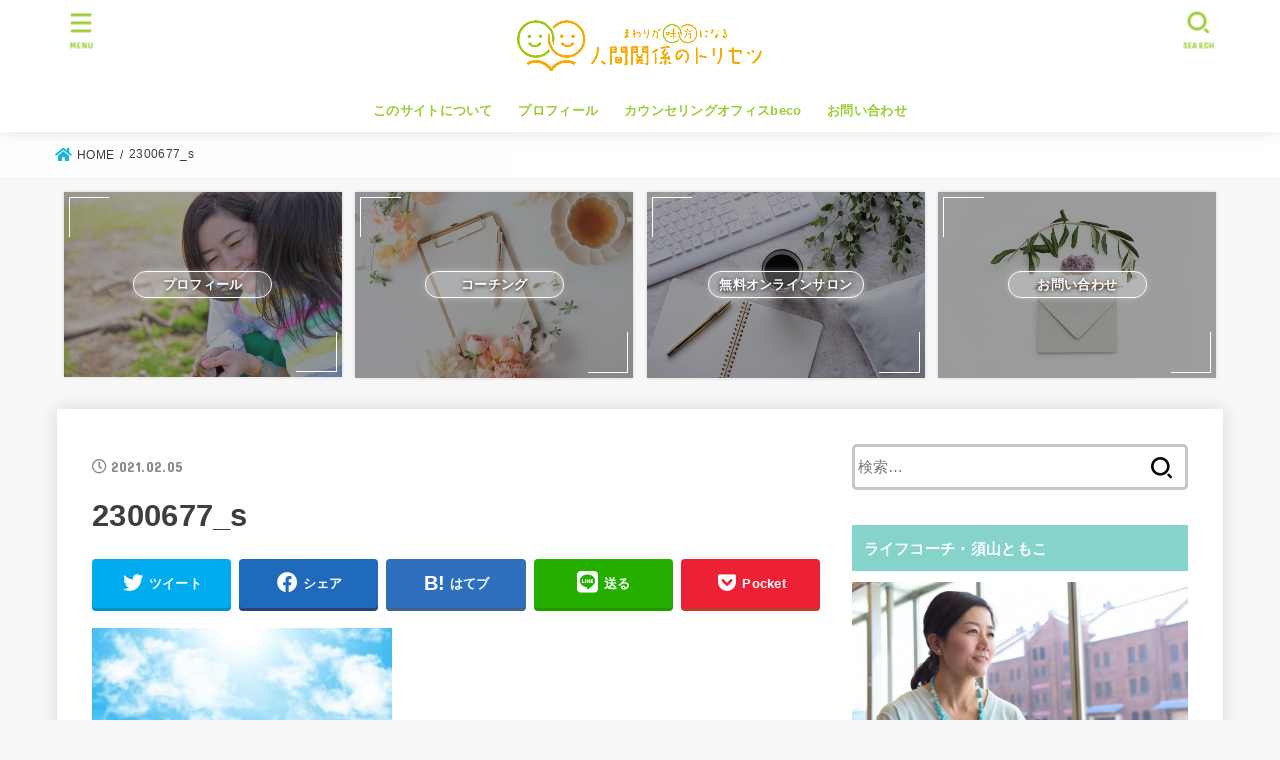

--- FILE ---
content_type: text/html; charset=UTF-8
request_url: https://officebeco.com/2300677_s/
body_size: 12882
content:
<!doctype html>
<html lang="ja"
	prefix="og: https://ogp.me/ns#" >
<head>
<meta charset="utf-8">
<meta http-equiv="X-UA-Compatible" content="IE=edge">
<meta name="HandheldFriendly" content="True">
<meta name="MobileOptimized" content="320">
<meta name="viewport" content="width=device-width, initial-scale=1"/>
<link rel="pingback" href="https://officebeco.com/xmlrpc.php">
<title>2300677_s | まわりが味方に変わる人間関係のトリセツ</title>

		<!-- All in One SEO 4.0.18 -->
		<meta property="og:site_name" content="まわりが味方に変わる人間関係のトリセツ | ”私ばっかり頑張ってるのに報われない”のはもうやめにしよう" />
		<meta property="og:type" content="article" />
		<meta property="og:title" content="2300677_s | まわりが味方に変わる人間関係のトリセツ" />
		<meta property="og:image" content="https://officebeco.com/wp-content/uploads/2020/12/cropped-logo2-1.png" />
		<meta property="og:image:secure_url" content="https://officebeco.com/wp-content/uploads/2020/12/cropped-logo2-1.png" />
		<meta property="article:published_time" content="2021-02-05T08:25:00Z" />
		<meta property="article:modified_time" content="2021-02-05T08:25:00Z" />
		<meta property="twitter:card" content="summary" />
		<meta property="twitter:domain" content="officebeco.com" />
		<meta property="twitter:title" content="2300677_s | まわりが味方に変わる人間関係のトリセツ" />
		<meta property="twitter:image" content="https://officebeco.com/wp-content/uploads/2020/12/cropped-logo2-1.png" />
		<script type="application/ld+json" class="aioseo-schema">
			{"@context":"https:\/\/schema.org","@graph":[{"@type":"WebSite","@id":"https:\/\/officebeco.com\/#website","url":"https:\/\/officebeco.com\/","name":"\u307e\u308f\u308a\u304c\u5473\u65b9\u306b\u5909\u308f\u308b\u4eba\u9593\u95a2\u4fc2\u306e\u30c8\u30ea\u30bb\u30c4","description":"\u201d\u79c1\u3070\u3063\u304b\u308a\u9811\u5f35\u3063\u3066\u308b\u306e\u306b\u5831\u308f\u308c\u306a\u3044\u201d\u306e\u306f\u3082\u3046\u3084\u3081\u306b\u3057\u3088\u3046","publisher":{"@id":"https:\/\/officebeco.com\/#organization"}},{"@type":"Organization","@id":"https:\/\/officebeco.com\/#organization","name":"\u307e\u308f\u308a\u304c\u5473\u65b9\u306b\u5909\u308f\u308b\u4eba\u9593\u95a2\u4fc2\u306e\u30c8\u30ea\u30bb\u30c4","url":"https:\/\/officebeco.com\/","logo":{"@type":"ImageObject","@id":"https:\/\/officebeco.com\/#organizationLogo","url":"https:\/\/officebeco.com\/wp-content\/uploads\/2020\/12\/cropped-logo2-1.png","width":"1156","height":"271"},"image":{"@id":"https:\/\/officebeco.com\/#organizationLogo"}},{"@type":"BreadcrumbList","@id":"https:\/\/officebeco.com\/2300677_s\/#breadcrumblist","itemListElement":[{"@type":"ListItem","@id":"https:\/\/officebeco.com\/#listItem","position":"1","item":{"@id":"https:\/\/officebeco.com\/#item","name":"\u30db\u30fc\u30e0","description":"\u30b3\u30fc\u30c1\u30fb\u30ab\u30a6\u30f3\u30bb\u30e9\u30fc\u306b\u3088\u308b\u3001\u592b\u5a66\u95a2\u4fc2\u30fb\u89aa\u5b50\u95a2\u4fc2\u30fb\u8077\u5834\u306e\u4eba\u9593\u95a2\u4fc2\u3059\u3079\u3066\u306b\u5171\u901a\u3059\u308b\u30b3\u30df\u30e5\u30cb\u30b1\u30fc\u30b7\u30e7\u30f3\u306e\u30b3\u30c4\u304c\u3069\u3053\u3088\u308a\u3082\u5b9f\u8df5\u7684\u306b\u5b66\u3079\u308b\u30d6\u30ed\u30b0","url":"https:\/\/officebeco.com\/"},"nextItem":"https:\/\/officebeco.com\/2300677_s\/#listItem"},{"@type":"ListItem","@id":"https:\/\/officebeco.com\/2300677_s\/#listItem","position":"2","item":{"@id":"https:\/\/officebeco.com\/2300677_s\/#item","name":"2300677_s","url":"https:\/\/officebeco.com\/2300677_s\/"},"previousItem":"https:\/\/officebeco.com\/#listItem"}]},{"@type":"Person","@id":"https:\/\/officebeco.com\/author\/tomoko\/#author","url":"https:\/\/officebeco.com\/author\/tomoko\/","name":"\u9808\u5c71\u3000\u667a\u5b50","image":{"@type":"ImageObject","@id":"https:\/\/officebeco.com\/2300677_s\/#authorImage","url":"https:\/\/secure.gravatar.com\/avatar\/0fc82c39fa7b7d8b9be14da11b34df36?s=96&d=mm&r=g","width":"96","height":"96","caption":"\u9808\u5c71\u3000\u667a\u5b50"}},{"@type":"ItemPage","@id":"https:\/\/officebeco.com\/2300677_s\/#itempage","url":"https:\/\/officebeco.com\/2300677_s\/","name":"2300677_s | \u307e\u308f\u308a\u304c\u5473\u65b9\u306b\u5909\u308f\u308b\u4eba\u9593\u95a2\u4fc2\u306e\u30c8\u30ea\u30bb\u30c4","inLanguage":"ja","isPartOf":{"@id":"https:\/\/officebeco.com\/#website"},"breadcrumb":{"@id":"https:\/\/officebeco.com\/2300677_s\/#breadcrumblist"},"author":"https:\/\/officebeco.com\/2300677_s\/#author","creator":"https:\/\/officebeco.com\/2300677_s\/#author","datePublished":"2021-02-05T08:25:00+09:00","dateModified":"2021-02-05T08:25:00+09:00"}]}
		</script>
		<!-- All in One SEO -->

<link rel='dns-prefetch' href='//ajax.googleapis.com' />
<link rel='dns-prefetch' href='//fonts.googleapis.com' />
<link rel='dns-prefetch' href='//use.fontawesome.com' />
<link rel='dns-prefetch' href='//s.w.org' />
<link rel='dns-prefetch' href='//widgets.wp.com' />
<link rel='dns-prefetch' href='//s0.wp.com' />
<link rel='dns-prefetch' href='//0.gravatar.com' />
<link rel='dns-prefetch' href='//1.gravatar.com' />
<link rel='dns-prefetch' href='//2.gravatar.com' />
<link rel="alternate" type="application/rss+xml" title="まわりが味方に変わる人間関係のトリセツ &raquo; フィード" href="https://officebeco.com/feed/" />
<link rel="alternate" type="application/rss+xml" title="まわりが味方に変わる人間関係のトリセツ &raquo; コメントフィード" href="https://officebeco.com/comments/feed/" />
<link rel="alternate" type="application/rss+xml" title="まわりが味方に変わる人間関係のトリセツ &raquo; 2300677_s のコメントのフィード" href="https://officebeco.com/feed/?attachment_id=253" />
		<script type="text/javascript">
			window._wpemojiSettings = {"baseUrl":"https:\/\/s.w.org\/images\/core\/emoji\/13.0.1\/72x72\/","ext":".png","svgUrl":"https:\/\/s.w.org\/images\/core\/emoji\/13.0.1\/svg\/","svgExt":".svg","source":{"concatemoji":"https:\/\/officebeco.com\/wp-includes\/js\/wp-emoji-release.min.js?ver=5.7.14"}};
			!function(e,a,t){var n,r,o,i=a.createElement("canvas"),p=i.getContext&&i.getContext("2d");function s(e,t){var a=String.fromCharCode;p.clearRect(0,0,i.width,i.height),p.fillText(a.apply(this,e),0,0);e=i.toDataURL();return p.clearRect(0,0,i.width,i.height),p.fillText(a.apply(this,t),0,0),e===i.toDataURL()}function c(e){var t=a.createElement("script");t.src=e,t.defer=t.type="text/javascript",a.getElementsByTagName("head")[0].appendChild(t)}for(o=Array("flag","emoji"),t.supports={everything:!0,everythingExceptFlag:!0},r=0;r<o.length;r++)t.supports[o[r]]=function(e){if(!p||!p.fillText)return!1;switch(p.textBaseline="top",p.font="600 32px Arial",e){case"flag":return s([127987,65039,8205,9895,65039],[127987,65039,8203,9895,65039])?!1:!s([55356,56826,55356,56819],[55356,56826,8203,55356,56819])&&!s([55356,57332,56128,56423,56128,56418,56128,56421,56128,56430,56128,56423,56128,56447],[55356,57332,8203,56128,56423,8203,56128,56418,8203,56128,56421,8203,56128,56430,8203,56128,56423,8203,56128,56447]);case"emoji":return!s([55357,56424,8205,55356,57212],[55357,56424,8203,55356,57212])}return!1}(o[r]),t.supports.everything=t.supports.everything&&t.supports[o[r]],"flag"!==o[r]&&(t.supports.everythingExceptFlag=t.supports.everythingExceptFlag&&t.supports[o[r]]);t.supports.everythingExceptFlag=t.supports.everythingExceptFlag&&!t.supports.flag,t.DOMReady=!1,t.readyCallback=function(){t.DOMReady=!0},t.supports.everything||(n=function(){t.readyCallback()},a.addEventListener?(a.addEventListener("DOMContentLoaded",n,!1),e.addEventListener("load",n,!1)):(e.attachEvent("onload",n),a.attachEvent("onreadystatechange",function(){"complete"===a.readyState&&t.readyCallback()})),(n=t.source||{}).concatemoji?c(n.concatemoji):n.wpemoji&&n.twemoji&&(c(n.twemoji),c(n.wpemoji)))}(window,document,window._wpemojiSettings);
		</script>
		<style type="text/css">
img.wp-smiley,
img.emoji {
	display: inline !important;
	border: none !important;
	box-shadow: none !important;
	height: 1em !important;
	width: 1em !important;
	margin: 0 .07em !important;
	vertical-align: -0.1em !important;
	background: none !important;
	padding: 0 !important;
}
</style>
	<link rel='stylesheet' id='wp-block-library-css'  href='https://officebeco.com/wp-includes/css/dist/block-library/style.min.css' type='text/css' media='all' />
<style id='wp-block-library-inline-css' type='text/css'>
.has-text-align-justify{text-align:justify;}
</style>
<link rel='stylesheet' id='contact-form-7-css'  href='https://officebeco.com/wp-content/plugins/contact-form-7/includes/css/styles.css?ver=5.4' type='text/css' media='all' />
<link rel='stylesheet' id='toc-screen-css'  href='https://officebeco.com/wp-content/plugins/table-of-contents-plus/screen.min.css?ver=2002' type='text/css' media='all' />
<link rel='stylesheet' id='stk_style-css'  href='https://officebeco.com/wp-content/themes/jstork19/style.css?ver=1.11.1' type='text/css' media='all' />
<style id='stk_style-inline-css' type='text/css'>
@media only screen and (max-width:480px){#toc_container{font-size:90%}}#toc_container{width:100%!important;padding:1.2em;border:5px solid rgba(100,100,100,.2)}#toc_container li{margin:1em 0;font-weight:bold}#toc_container li li{font-weight:normal;margin:.5em 0}#toc_container li::before{content:none}#toc_container .toc_number{display:inline-block;font-weight:bold;font-size:75%;background:#3e3e3e;color:#fff;min-width:2.1em;min-height:2.1em;line-height:2.1;text-align:center;border-radius:1em;margin-right:.3em;padding:0 7px}#toc_container a{color:inherit;text-decoration:none}#toc_container a:hover{text-decoration:underline}#toc_container p.toc_title{max-width:580px;font-weight:bold;text-align:left;margin:0 auto;font-size:100%;vertical-align:middle}#toc_container .toc_title::before{display:inline-block;font-family:"Font Awesome 5 Free";font-weight:900;content:"\f03a";margin-right:.8em;margin-left:.4em;transform:scale(1.4);color:initial}#toc_container .toc_title .toc_toggle{font-size:80%;font-weight:normal;margin-left:.2em}#toc_container .toc_list{max-width:580px;margin-left:auto;margin-right:auto}#toc_container .toc_list>li{padding-left:0}
body,.breadcrumb__link::after{color:#3E3E3E}a,.breadcrumb__li.bc_homelink a::before,.widget li a:after,.np-post-list.prev a::before,.np-post-list.next a::after,.footer-links li a:before{color:#1bb4d3}a:hover{color:#E69B9B}.article-footer .post-categories li a{background-color:#1bb4d3;border-color:#1bb4d3}.article-footer .post-categories li a:hover{background-color:#E69B9B;border-color:#E69B9B}.article-footer .post-categories.tags a{color:#1bb4d3}.article-footer .post-categories.tags a:hover{color:#E69B9B}#header,.bgnormal #inner-header{background:#fff}#site__logo a{color:#ffa500}#header,#ul__g_nav a,.nav_btn{color:#9acd32}@media only screen and (min-width:768px){#ul__g_nav .sub-menu{background:#504946}#ul__g_nav .sub-menu a{color:#f7f7f7}}body.page-template-page-wide #container,#inner-content,#breadcrumb,.entry-content blockquote:before,.entry-content blockquote:after,.archives-list.simple-list .post-list a,.cbox.type_simple,.cbox.type_simple .span__box_title,.accordion_content{background-color:#fff}.entry-content h2:not(.is-style-stylenone),.widgettitle,.homeadd_wrap h2,.accordion:not(.is-style-accordion_type_simple)::before,.is-style-faq_type_bg1::before,ul.wpp-list li a:before,#toc_container .toc_number,.faq-icon--bg_themecolor .oc-faq__title::before,.faq-icon--bg_themecolor .oc-faq__comment::before,.cbox:not(.type_simple).is-style-site_color .span__box_title{background-color:#85d3ca;color:#fff}.entry-content h3:not(.is-style-stylenone),.entry-content h4:not(.is-style-stylenone),.cat_postlist .catttl,.archive-title,.h_boader .entry-content h2:not(.is-style-stylenone),.h_boader .homeadd_wrap h2,.cbox.is-style-site_color{border-color:#85d3ca}.cbox:not(.type_simple):not(.type_ttl).is-style-site_color,.author_meta.singlefoot_other:not(.bgnone){background-color:rgba(133,211,202,.1)}.h_balloon .entry-content h2:not(.is-style-stylenone):after,.h_balloon .homeadd_wrap h2:not(.is-style-stylenone):after{border-top-color:#85d3ca}.entry-content ul li:before,#toc_container .toc_title::before,.cbox.type_simple.is-style-site_color .span__box_title,.stk_timeline__child::before{color:#85d3ca}.entry-content ol>li:before{background-color:#85d3ca;border-color:#85d3ca;color:#fff}.has-mainttlbg-color{color:#85d3ca}.has-mainttlbg-background-color{background-color:#85d3ca}.has-mainttltext-color{color:#fff}.has-mainttltext-background-color{background-color:#fff}#container .cat-name,.related_article .ttl:before{background-color:#85d3ca;color:#fff}.btn-wrap a,.wp-block-button.is-style-normal a,.wp-block-button.is-style-fill .wp-block-button__link:not(.has-background):not(.has-text-color){background-color:#1bb4d3;border-color:#1bb4d3}.btn-wrap a:hover,.wp-block-button.is-style-normal a:hover,.widget .btn-wrap:not(.simple) a:hover{color:#1bb4d3;border-color:#1bb4d3}.btn-wrap.simple a,.wp-block-button.is-style-simple a,.wp-block-button.is-style-outline .wp-block-button__link:not(.has-background):not(.has-text-color),.pagination .page-numbers,.page-links .post-page-numbers{border-color:#1bb4d3;color:#1bb4d3}.btn-wrap.simple a:hover,.wp-block-button.is-style-simple a:hover,.pagination .page-numbers.current,.pagination .page-numbers.current:hover,.pagination .page-numbers:hover,.pagination .page-numbers:focus,.page-links .post-page-numbers.current,.page-links .post-page-numbers:hover,.page-links .post-page-numbers:focus,.accordionBtn{background-color:#1bb4d3}.accordionBtn.active{background-color:#E69B9B}#top_carousel a,.slick-prev:before,.slick-next:before,.slick-dots li button:before{color:#444}#sidebar1,.widget:not(.widget_text) a{color:#3e3e3e}.footer a,#inner-footer a{color:#f7f7f7}.footer .widgettitle{color:#CACACA}.bgfull #footer,.bgnormal #inner-footer,.cta-inner{background-color:#504946;color:#CACACA}.wp-block-stk-plugin-faq .faq_title::before{background-color:#3E3E3E}.newmark::before{background-color:#ffb1a5}
</style>
<link rel='stylesheet' id='stk_child-style-css'  href='https://officebeco.com/wp-content/themes/jstork19_custom/style.css' type='text/css' media='all' />
<link rel='stylesheet' id='stk_iconfont_style-css'  href='https://officebeco.com/wp-content/themes/jstork19/webfonts/skticon/style.css' type='text/css' media='all' />
<link rel='stylesheet' id='gf_font-css'  href='https://fonts.googleapis.com/css?family=Concert+One&#038;display=swap' type='text/css' media='all' />
<style id='gf_font-inline-css' type='text/css'>
.gf {font-family: "Concert One", "游ゴシック", "Yu Gothic", "游ゴシック体", "YuGothic", "Hiragino Kaku Gothic ProN", Meiryo, sans-serif;}
</style>
<link rel='stylesheet' id='fontawesome-css'  href='https://use.fontawesome.com/releases/v5.13.0/css/all.css' type='text/css' media='all' />
<link rel='stylesheet' id='jetpack_css-css'  href='https://officebeco.com/wp-content/plugins/jetpack/css/jetpack.css?ver=9.5.5' type='text/css' media='all' />
<script type='text/javascript' src='https://ajax.googleapis.com/ajax/libs/jquery/1.12.4/jquery.min.js?ver=1.12.4' id='jquery-js'></script>
<link rel="https://api.w.org/" href="https://officebeco.com/wp-json/" /><link rel="alternate" type="application/json" href="https://officebeco.com/wp-json/wp/v2/media/253" /><link rel="EditURI" type="application/rsd+xml" title="RSD" href="https://officebeco.com/xmlrpc.php?rsd" />
<link rel="wlwmanifest" type="application/wlwmanifest+xml" href="https://officebeco.com/wp-includes/wlwmanifest.xml" /> 

<link rel='shortlink' href='https://officebeco.com/?p=253' />
<link rel="alternate" type="application/json+oembed" href="https://officebeco.com/wp-json/oembed/1.0/embed?url=https%3A%2F%2Fofficebeco.com%2F2300677_s%2F" />
<link rel="alternate" type="text/xml+oembed" href="https://officebeco.com/wp-json/oembed/1.0/embed?url=https%3A%2F%2Fofficebeco.com%2F2300677_s%2F&#038;format=xml" />
<style type="text/css">div#toc_container {background: #f9f9f9;border: 1px solid #aaaaaa;}div#toc_container p.toc_title a,div#toc_container ul.toc_list a {color: #2317e2;}</style><style type='text/css'>img#wpstats{display:none}</style><link rel="icon" href="https://officebeco.com/wp-content/uploads/2020/10/becoロゴ-100x100.jpg" sizes="32x32" />
<link rel="icon" href="https://officebeco.com/wp-content/uploads/2020/10/becoロゴ.jpg" sizes="192x192" />
<link rel="apple-touch-icon" href="https://officebeco.com/wp-content/uploads/2020/10/becoロゴ.jpg" />
<meta name="msapplication-TileImage" content="https://officebeco.com/wp-content/uploads/2020/10/becoロゴ.jpg" />
</head>
<body class="attachment attachment-template-default single single-attachment postid-253 attachmentid-253 attachment-jpeg wp-custom-logo wp-embed-responsive fixhead-active headercenter bgfull">

<div id="container">


<header id="header" class="header">
<div id="inner-header" class="wrap">
<div id="site__logo" class="fs_l"><p class="h1 img"><a href="https://officebeco.com/" class="custom-logo-link" rel="home"><img width="1156" height="271" src="https://officebeco.com/wp-content/uploads/2020/12/cropped-logo2-1.png" class="custom-logo" alt="まわりが味方に変わる人間関係のトリセツ" srcset="https://officebeco.com/wp-content/uploads/2020/12/cropped-logo2-1.png 1156w, https://officebeco.com/wp-content/uploads/2020/12/cropped-logo2-1-300x70.png 300w, https://officebeco.com/wp-content/uploads/2020/12/cropped-logo2-1-1024x240.png 1024w, https://officebeco.com/wp-content/uploads/2020/12/cropped-logo2-1-768x180.png 768w" sizes="(max-width: 1156px) 100vw, 1156px" /></a></p></div><nav id="g_nav" class="menu-pc%e7%94%a8%e3%82%b0%e3%83%ad%e3%83%bc%e3%83%90%e3%83%ab%e3%83%8a%e3%83%93-container"><ul id="ul__g_nav" class="menu"><li id="menu-item-278" class="menu-item menu-item-type-post_type menu-item-object-page menu-item-278"><a href="https://officebeco.com/about/">このサイトについて</a></li>
<li id="menu-item-218" class="menu-item menu-item-type-post_type menu-item-object-page menu-item-218"><a href="https://officebeco.com/profile/">プロフィール</a></li>
<li id="menu-item-838" class="menu-item menu-item-type-post_type menu-item-object-page menu-item-838"><a href="https://officebeco.com/beco/">カウンセリングオフィスbeco</a></li>
<li id="menu-item-277" class="menu-item menu-item-type-post_type menu-item-object-page menu-item-277"><a href="https://officebeco.com/contact/">お問い合わせ</a></li>
</ul></nav><a href="#searchbox" data-remodal-target="searchbox" id="search_btn" class="nav_btn search_btn"><span class="text gf">search</span></a><a href="#spnavi" data-remodal-target="spnavi" class="nav_btn menu_btn"><span class="text gf">menu</span></a></div>
</header>

<div id="breadcrumb" class="breadcrumb fadeIn cf"><div class="wrap"><ul class="breadcrumb__ul" itemscope itemtype="http://schema.org/BreadcrumbList"><li class="breadcrumb__li bc_homelink" itemprop="itemListElement" itemscope itemtype="http://schema.org/ListItem"><a class="breadcrumb__link" itemprop="item" href="https://officebeco.com/"><span itemprop="name"> HOME</span></a><meta itemprop="position" content="1" /></li><li class="breadcrumb__li" itemprop="itemListElement" itemscope itemtype="http://schema.org/ListItem" class="bc_posttitle"><span itemprop="name">2300677_s</span><meta itemprop="position" content="3" /></li></ul></div></div><div class="pickup_content"><ul class="pickup_content__ul"><li class="pickup_content__li fadeInDown"><a class="pickup_content__link" href="https://officebeco.com/profile/"><figure class="eyecatch"><img width="1620" height="1080" src="https://officebeco.com/wp-content/uploads/2021/02/IMG_3590.jpg" class="attachment-full size-full" alt="" loading="lazy" srcset="https://officebeco.com/wp-content/uploads/2021/02/IMG_3590.jpg 1620w, https://officebeco.com/wp-content/uploads/2021/02/IMG_3590-300x200.jpg 300w, https://officebeco.com/wp-content/uploads/2021/02/IMG_3590-1024x683.jpg 1024w, https://officebeco.com/wp-content/uploads/2021/02/IMG_3590-768x512.jpg 768w, https://officebeco.com/wp-content/uploads/2021/02/IMG_3590-1536x1024.jpg 1536w" sizes="(max-width: 1620px) 100vw, 1620px" /></figure><div class="pickup_content__text"><span class="pickup_content__text__label">プロフィール</span></div></a></li><li class="pickup_content__li fadeInDown delay-0_2s"><a class="pickup_content__link" href="https://officebeco.com/service/"><figure class="eyecatch"><img width="640" height="427" src="https://officebeco.com/wp-content/uploads/2021/02/2230561_s-1.jpg" class="attachment-full size-full" alt="" loading="lazy" srcset="https://officebeco.com/wp-content/uploads/2021/02/2230561_s-1.jpg 640w, https://officebeco.com/wp-content/uploads/2021/02/2230561_s-1-300x200.jpg 300w, https://officebeco.com/wp-content/uploads/2021/02/2230561_s-1-272x182.jpg 272w" sizes="(max-width: 640px) 100vw, 640px" /></figure><div class="pickup_content__text"><span class="pickup_content__text__label">コーチング</span></div></a></li><li class="pickup_content__li fadeInDown delay-0_4s"><a class="pickup_content__link" href="http://officebeco.com/category/company/"><figure class="eyecatch"><img width="640" height="427" src="https://officebeco.com/wp-content/uploads/2021/02/1381907_s.jpg" class="attachment-full size-full" alt="" loading="lazy" srcset="https://officebeco.com/wp-content/uploads/2021/02/1381907_s.jpg 640w, https://officebeco.com/wp-content/uploads/2021/02/1381907_s-300x200.jpg 300w, https://officebeco.com/wp-content/uploads/2021/02/1381907_s-272x182.jpg 272w" sizes="(max-width: 640px) 100vw, 640px" /></figure><div class="pickup_content__text"><span class="pickup_content__text__label">無料オンラインサロン</span></div></a></li><li class="pickup_content__li fadeInDown delay-0_6s"><a class="pickup_content__link" href="http://officebeco.com/contact/"><figure class="eyecatch"><img width="2560" height="1709" src="https://officebeco.com/wp-content/uploads/2021/02/joanna-kosinska-oYrqISvCMLI-unsplash-scaled.jpg" class="attachment-full size-full" alt="" loading="lazy" srcset="https://officebeco.com/wp-content/uploads/2021/02/joanna-kosinska-oYrqISvCMLI-unsplash-scaled.jpg 2560w, https://officebeco.com/wp-content/uploads/2021/02/joanna-kosinska-oYrqISvCMLI-unsplash-300x200.jpg 300w, https://officebeco.com/wp-content/uploads/2021/02/joanna-kosinska-oYrqISvCMLI-unsplash-1024x684.jpg 1024w, https://officebeco.com/wp-content/uploads/2021/02/joanna-kosinska-oYrqISvCMLI-unsplash-768x513.jpg 768w, https://officebeco.com/wp-content/uploads/2021/02/joanna-kosinska-oYrqISvCMLI-unsplash-1536x1025.jpg 1536w, https://officebeco.com/wp-content/uploads/2021/02/joanna-kosinska-oYrqISvCMLI-unsplash-2048x1367.jpg 2048w" sizes="(max-width: 2560px) 100vw, 2560px" /></figure><div class="pickup_content__text"><span class="pickup_content__text__label">お問い合わせ</span></div></a></li></ul></div>
<div id="content">
<div id="inner-content" class="fadeIn wrap">

<main id="main">
<article id="post-253" class="post-253 attachment type-attachment status-inherit hentry article">
<header class="article-header entry-header">

<p class="byline entry-meta vcard cf"><time class="time__date gf entry-date updated" datetime="2021-02-05">2021.02.05</time></p>
<h1 class="entry-title single-title" itemprop="headline" rel="bookmark">2300677_s</h1>

<div class="sns_btn">

<ul class="sns_btn__ul">

<li class="sns_btn__li twitter">
<a class="sns_btn__link" target="blank" href="//twitter.com/intent/tweet?url=https%3A%2F%2Fofficebeco.com%2F2300677_s%2F&text=2300677_s&via=succhi_sfa&tw_p=tweetbutton" onclick="window.open(this.href, 'tweetwindow', 'width=550, height=450,personalbar=0,toolbar=0,scrollbars=1,resizable=1'); return false;"><span class="text">ツイート</span></a>
</li>

<li class="sns_btn__li facebook">
<a class="sns_btn__link" href="//www.facebook.com/sharer.php?src=bm&u=https%3A%2F%2Fofficebeco.com%2F2300677_s%2F&t=2300677_s" onclick="javascript:window.open(this.href, '', 'menubar=no,toolbar=no,resizable=yes,scrollbars=yes,height=300,width=600');return false;"><span class="text">シェア</span></a>
</li>

<li class="sns_btn__li hatebu">
<a class="sns_btn__link" href="//b.hatena.ne.jp/add?mode=confirm&url=https://officebeco.com/2300677_s/&title=2300677_s" onclick="window.open(this.href, 'HBwindow', 'width=600, height=400, menubar=no, toolbar=no, scrollbars=yes'); return false;" target="_blank"><span class="text">はてブ</span></a>
</li>

<li class="sns_btn__li line">
<a class="sns_btn__link" href="//line.me/R/msg/text/?2300677_s%0Ahttps%3A%2F%2Fofficebeco.com%2F2300677_s%2F" target="_blank"><span class="text">送る</span></a>
</li>

<li class="sns_btn__li pocket">
<a class="sns_btn__link" href="//getpocket.com/edit?url=https://officebeco.com/2300677_s/&title=2300677_s" onclick="window.open(this.href, 'FBwindow', 'width=550, height=350, menubar=no, toolbar=no, scrollbars=yes'); return false;"><span class="text">Pocket</span></a>
</li>

</ul>
</div>
</header>

<section class="entry-content cf">

<p class="attachment"><a href='https://officebeco.com/wp-content/uploads/2021/02/2300677_s.jpg'><img width="300" height="225" src="https://officebeco.com/wp-content/uploads/2021/02/2300677_s-300x225.jpg" class="attachment-medium size-medium" alt="" loading="lazy" srcset="https://officebeco.com/wp-content/uploads/2021/02/2300677_s-300x225.jpg 300w, https://officebeco.com/wp-content/uploads/2021/02/2300677_s.jpg 640w" sizes="(max-width: 300px) 100vw, 300px" /></a></p>

</section>



<div class="sharewrap">
<div class="sns_btn">

<ul class="sns_btn__ul">

<li class="sns_btn__li twitter">
<a class="sns_btn__link" target="blank" href="//twitter.com/intent/tweet?url=https%3A%2F%2Fofficebeco.com%2F2300677_s%2F&text=2300677_s&via=succhi_sfa&tw_p=tweetbutton" onclick="window.open(this.href, 'tweetwindow', 'width=550, height=450,personalbar=0,toolbar=0,scrollbars=1,resizable=1'); return false;"><span class="text">ツイート</span></a>
</li>

<li class="sns_btn__li facebook">
<a class="sns_btn__link" href="//www.facebook.com/sharer.php?src=bm&u=https%3A%2F%2Fofficebeco.com%2F2300677_s%2F&t=2300677_s" onclick="javascript:window.open(this.href, '', 'menubar=no,toolbar=no,resizable=yes,scrollbars=yes,height=300,width=600');return false;"><span class="text">シェア</span></a>
</li>

<li class="sns_btn__li hatebu">
<a class="sns_btn__link" href="//b.hatena.ne.jp/add?mode=confirm&url=https://officebeco.com/2300677_s/&title=2300677_s" onclick="window.open(this.href, 'HBwindow', 'width=600, height=400, menubar=no, toolbar=no, scrollbars=yes'); return false;" target="_blank"><span class="text">はてブ</span></a>
</li>

<li class="sns_btn__li line">
<a class="sns_btn__link" href="//line.me/R/msg/text/?2300677_s%0Ahttps%3A%2F%2Fofficebeco.com%2F2300677_s%2F" target="_blank"><span class="text">送る</span></a>
</li>

<li class="sns_btn__li pocket">
<a class="sns_btn__link" href="//getpocket.com/edit?url=https://officebeco.com/2300677_s/&title=2300677_s" onclick="window.open(this.href, 'FBwindow', 'width=550, height=350, menubar=no, toolbar=no, scrollbars=yes'); return false;"><span class="text">Pocket</span></a>
</li>

</ul>
</div>
</div>



	<div id="respond" class="comment-respond">
		<h3 id="reply-title" class="comment-reply-title">コメントを残す <small><a rel="nofollow" id="cancel-comment-reply-link" href="/2300677_s/#respond" style="display:none;">コメントをキャンセル</a></small></h3><form action="https://officebeco.com/wp-comments-post.php" method="post" id="commentform" class="comment-form" novalidate><p class="comment-notes"><span id="email-notes">メールアドレスが公開されることはありません。</span> <span class="required">*</span> が付いている欄は必須項目です</p><p class="comment-form-comment"><label for="comment">コメント</label> <textarea id="comment" name="comment" cols="45" rows="8" maxlength="65525" required="required"></textarea></p><p class="comment-form-author"><label for="author">名前 <span class="required">*</span></label> <input id="author" name="author" type="text" value="" size="30" maxlength="245" required='required' /></p>
<p class="comment-form-email"><label for="email">メール <span class="required">*</span></label> <input id="email" name="email" type="email" value="" size="30" maxlength="100" aria-describedby="email-notes" required='required' /></p>
<p class="comment-form-url"><label for="url">サイト</label> <input id="url" name="url" type="url" value="" size="30" maxlength="200" /></p>
<p class="comment-form-cookies-consent"><input id="wp-comment-cookies-consent" name="wp-comment-cookies-consent" type="checkbox" value="yes" /> <label for="wp-comment-cookies-consent">次回のコメントで使用するためブラウザーに自分の名前、メールアドレス、サイトを保存する。</label></p>
<p><img src="https://officebeco.com/wp-content/plugins/siteguard/really-simple-captcha/tmp/1942056381.png" alt="CAPTCHA"></p><p><label for="siteguard_captcha">上に表示された文字を入力してください。</label><br /><input type="text" name="siteguard_captcha" id="siteguard_captcha" class="input" value="" size="10" aria-required="true" /><input type="hidden" name="siteguard_captcha_prefix" id="siteguard_captcha_prefix" value="1942056381" /></p><p class="form-submit"><input name="submit" type="submit" id="submit" class="submit" value="コメントを送信" /> <input type='hidden' name='comment_post_ID' value='253' id='comment_post_ID' />
<input type='hidden' name='comment_parent' id='comment_parent' value='0' />
</p><p style="display: none;"><input type="hidden" id="akismet_comment_nonce" name="akismet_comment_nonce" value="84a8830076" /></p><input type="hidden" id="ak_js" name="ak_js" value="59"/><textarea name="ak_hp_textarea" cols="45" rows="8" maxlength="100" style="display: none !important;"></textarea></form>	</div><!-- #respond -->
	
</article>

<div id="single_foot">

<div id="np-post">

</div>


	<div id="related-box" class="original-related">
	    <h2 class="related-h h_ttl"><span class="gf">RECOMMEND</span></h2>
				<ul>

		<li class="related_newpost__li">
			<a href="https://officebeco.com/taiken/">
				<figure class="eyecatch"><img width="485" height="300" src="https://officebeco.com/wp-content/uploads/2021/02/4486862_s-485x300.jpg" class="attachment-oc-post-thum size-oc-post-thum wp-post-image" alt="" loading="lazy" /><span class="osusume-label cat-name cat-id-32">コーチング</span></figure><time class="time__date gf undo">2021.05.11</time><div class="ttl">体験コーチング</div>
			</a>
		</li><li class="related_newpost__li">
			<a href="https://officebeco.com/supportbook/">
				<figure class="eyecatch"><img width="1920" height="1280" src="https://officebeco.com/wp-content/uploads/2021/02/3518263_m.jpg" class="attachment-full size-full" alt="" loading="lazy" srcset="https://officebeco.com/wp-content/uploads/2021/02/3518263_m.jpg 1920w, https://officebeco.com/wp-content/uploads/2021/02/3518263_m-300x200.jpg 300w, https://officebeco.com/wp-content/uploads/2021/02/3518263_m-1024x683.jpg 1024w, https://officebeco.com/wp-content/uploads/2021/02/3518263_m-768x512.jpg 768w, https://officebeco.com/wp-content/uploads/2021/02/3518263_m-1536x1024.jpg 1536w" sizes="(max-width: 1920px) 100vw, 1920px" /><span class="osusume-label cat-name cat-id-1">その他</span></figure><time class="time__date gf">2021.06.26</time><div class="ttl">【ママのためのサポートブック】ワークショップのご案内</div>
			</a>
		</li><li class="related_newpost__li">
			<a href="https://officebeco.com/%e3%83%97%e3%83%ad%e3%83%95%e3%82%a3%e3%83%bc%e3%83%ab/">
				<figure class="eyecatch"><img width="1920" height="1280" src="https://officebeco.com/wp-content/uploads/2021/02/3518263_m.jpg" class="attachment-full size-full" alt="" loading="lazy" srcset="https://officebeco.com/wp-content/uploads/2021/02/3518263_m.jpg 1920w, https://officebeco.com/wp-content/uploads/2021/02/3518263_m-300x200.jpg 300w, https://officebeco.com/wp-content/uploads/2021/02/3518263_m-1024x683.jpg 1024w, https://officebeco.com/wp-content/uploads/2021/02/3518263_m-768x512.jpg 768w, https://officebeco.com/wp-content/uploads/2021/02/3518263_m-1536x1024.jpg 1536w" sizes="(max-width: 1920px) 100vw, 1920px" /><span class="osusume-label cat-name cat-id-1">その他</span></figure><time class="time__date gf undo">2021.03.08</time><div class="ttl">プロフィール</div>
			</a>
		</li>
		</ul>
	  	</div>

	  

</div>

</main>
<div id="sidebar1" class="sidebar" role="complementary"><div id="search-2" class="widget widget_search"><form role="search" method="get" class="searchform" action="https://officebeco.com/">
				<label>
					<span class="screen-reader-text">検索:</span>
					<input type="search" class="searchform_input" placeholder="検索&hellip;" value="" name="s" />
				</label>
				<button type="submit" class="searchsubmit"></button>
			</form></div><div id="custom_html-2" class="widget_text widget widget_custom_html"><h4 class="widgettitle gf"><span>ライフコーチ・須山ともこ</span></h4><div class="textwidget custom-html-widget"><img class="alignnone wp-image-106 size-full" src="http://officebeco.com/wp-content/uploads/2021/01/suyama-pf.jpg" alt="" width="900" height="550" />
<p style="text-align: center;">職業：ライフコーチ、カウンセラー。専門分野：パートナーシップ、子育て、職場の人間関係。臨床心理士・公認心理師。大学院で臨床心理学を学び、8年間企業のカウンセリングルームで勤務。自分の子育ての経験から、現代の子育ての大変さを実感。独立し子育て支援を行う。現在は「まわりが味方になる人間関係」をコンセプトに、コーチングとカウンセリング、心理学の力を使い、人間関係を改善するサポートを提供。これまでの相談件数はのべ5000件を超える。ベネッセたまひよオンラインでコラム取材協力。</p></div></div><div id="recent-posts-2" class="widget widget_recent_entries"><h4 class="widgettitle gf"><span>最近の投稿</span></h4>			<ul class="widget_recent_entries__ul">
								<li class="widget_recent_entries__li">
					<a href="https://officebeco.com/supportbook/" title="【ママのためのサポートブック】ワークショップのご案内" class="widget_recent_entries__link">
						<div class="widget_recent_entries__ttl ttl">【ママのためのサポートブック】ワークショップのご案内</div>
											</a>
				</li>
								<li class="widget_recent_entries__li">
					<a href="https://officebeco.com/taiken/" title="体験コーチング" class="widget_recent_entries__link">
						<div class="widget_recent_entries__ttl ttl">体験コーチング</div>
											</a>
				</li>
								<li class="widget_recent_entries__li">
					<a href="https://officebeco.com/%e3%83%97%e3%83%ad%e3%83%95%e3%82%a3%e3%83%bc%e3%83%ab/" title="プロフィール" class="widget_recent_entries__link">
						<div class="widget_recent_entries__ttl ttl">プロフィール</div>
											</a>
				</li>
							</ul>
			</div><div id="categories-2" class="widget widget_categories"><h4 class="widgettitle gf"><span>カテゴリー</span></h4>
			<ul>
					<li class="cat-item cat-item-32"><a href="https://officebeco.com/category/%e3%82%b3%e3%83%bc%e3%83%81%e3%83%b3%e3%82%b0/">コーチング</a>
</li>
	<li class="cat-item cat-item-1"><a href="https://officebeco.com/category/etc/">その他</a>
</li>
			</ul>

			</div><div id="archives-2" class="widget widget_archive"><h4 class="widgettitle gf"><span>アーカイブ</span></h4>
			<ul>
					<li><a href='https://officebeco.com/2021/06/'>2021年6月</a></li>
	<li><a href='https://officebeco.com/2021/02/'>2021年2月</a></li>
	<li><a href='https://officebeco.com/2021/01/'>2021年1月</a></li>
			</ul>

			</div><div id="twitter_timeline-5" class="widget widget_twitter_timeline"><h4 class="widgettitle gf"><span>Twitter をフォロー</span></h4><a class="twitter-timeline" data-width="220" data-height="200" data-theme="light" data-border-color="#e8e8e8" data-lang="JA" data-partner="jetpack" href="https://twitter.com/succhi_sfa" href="https://twitter.com/succhi_sfa">ツイート</a></div></div></div>
</div>

<div id="navbtn_search_content" class="remodal searchbox" data-remodal-id="searchbox" data-remodal-options="hashTracking:false"><form role="search" method="get" class="searchform" action="https://officebeco.com/">
				<label>
					<span class="screen-reader-text">検索:</span>
					<input type="search" class="searchform_input" placeholder="検索&hellip;" value="" name="s" />
				</label>
				<button type="submit" class="searchsubmit"></button>
			</form><button data-remodal-action="close" class="remodal-close"><span class="text gf">CLOSE</span></button>
					</div>
<div id="navbtn_menu_content" class="remodal spnavi" data-remodal-id="spnavi" data-remodal-options="hashTracking:false"><button data-remodal-action="close" class="remodal-close"><span class="text gf">CLOSE</span></button><div id="nav_menu-2" class="widget widget_nav_menu"><div class="menu-pc%e7%94%a8%e3%82%b0%e3%83%ad%e3%83%bc%e3%83%90%e3%83%ab%e3%83%8a%e3%83%93-container"><ul id="menu-pc%e7%94%a8%e3%82%b0%e3%83%ad%e3%83%bc%e3%83%90%e3%83%ab%e3%83%8a%e3%83%93" class="menu"><li class="menu-item menu-item-type-post_type menu-item-object-page menu-item-278"><a href="https://officebeco.com/about/">このサイトについて</a></li>
<li class="menu-item menu-item-type-post_type menu-item-object-page menu-item-218"><a href="https://officebeco.com/profile/">プロフィール</a></li>
<li class="menu-item menu-item-type-post_type menu-item-object-page menu-item-838"><a href="https://officebeco.com/beco/">カウンセリングオフィスbeco</a></li>
<li class="menu-item menu-item-type-post_type menu-item-object-page menu-item-277"><a href="https://officebeco.com/contact/">お問い合わせ</a></li>
</ul></div></div><div id="meta-2" class="widget widget_meta"><h4 class="widgettitle gf"><span>メタ情報</span></h4>
		<ul>
						<li><a href="https://officebeco.com/login_21103">ログイン</a></li>
			<li><a href="https://officebeco.com/feed/">投稿フィード</a></li>
			<li><a href="https://officebeco.com/comments/feed/">コメントフィード</a></li>

			<li><a href="https://ja.wordpress.org/">WordPress.org</a></li>
		</ul>

		</div><button data-remodal-action="close" class="remodal-close"><span class="text gf">CLOSE</span></button></div><footer id="footer" class="footer">
	<div id="inner-footer" class="inner wrap cf">
	<div id="footer-top"><div id="nav_menu-5" class="widget footerwidget widget_nav_menu"><div class="menu-%e3%83%95%e3%83%83%e3%82%bf%e3%83%bc%ef%bc%88hp%e4%b8%8b%e3%81%ae%e9%83%a8%e5%88%86%ef%bc%89-container"><ul id="menu-%e3%83%95%e3%83%83%e3%82%bf%e3%83%bc%ef%bc%88hp%e4%b8%8b%e3%81%ae%e9%83%a8%e5%88%86%ef%bc%89" class="menu"><li id="menu-item-1185" class="menu-item menu-item-type-post_type menu-item-object-page menu-item-1185"><a href="https://officebeco.com/riyokiyaku/">利用規約</a></li>
<li id="menu-item-1070" class="menu-item menu-item-type-post_type menu-item-object-page menu-item-1070"><a href="https://officebeco.com/contact/">問い合わせ</a></li>
</ul></div></div></div>
		<div id="footer-bottom">
						<p class="source-org copyright">&copy;Copyright2026 <a href="https://officebeco.com/" rel="nofollow">まわりが味方に変わる人間関係のトリセツ</a>.All Rights Reserved.</p>
		</div>
	</div>
</footer>
</div>
<script>jQuery(document).ready(function($) {
	$(function () {
	    var headerH = $('#header').outerHeight(true) + 30;
	    $('a[href^="#"]').not('.nav_btn').not('.toc_toggle a').click(function(){
	        var href= $(this).attr("href");
	        var target = $(href == "#" || href == "" ? 'html' : href);
	        var position = target.offset().top - headerH; 
	        $("html, body").animate({scrollTop:position}, 200, "swing");
	        return false;
	    });
	});
});</script><div id="page-top">
	<a href="#container" class="pt-button" title="ページトップへ"></a>
</div>

<script>
jQuery(document).ready(function($) {
	var showFlag = false;
	var topBtn = $('#page-top');

	$(window).scroll(function () {
		if ($(this).scrollTop() > 400) {
			if (showFlag == false) {
				showFlag = true;
				topBtn.stop().addClass('pt-active');
			}
		} else {
			if (showFlag) {
				showFlag = false;
				topBtn.stop().removeClass('pt-active');
			}
		}
	});

	// smooth scroll
	topBtn.click(function () {
		$('body,html').animate({
			scrollTop: 0
		}, 400);
		return false;
	});
});
</script>
<script>
	jQuery(document).ready(function($) {
		$(".widget_categories li, .widget_nav_menu li").has("ul").toggleClass("accordionMenu");
		$(".widget ul.children , .widget ul.sub-menu").after("<span class='accordionBtn'></span>");
		$(".widget ul.children , .widget ul.sub-menu").hide();
		$("ul .accordionBtn").on("click", function() {
			$(this).prev("ul").slideToggle();
			$(this).toggleClass("active");
		});
	});
</script><script type='text/javascript' src='https://officebeco.com/wp-includes/js/dist/vendor/wp-polyfill.min.js?ver=7.4.4' id='wp-polyfill-js'></script>
<script type='text/javascript' id='wp-polyfill-js-after'>
( 'fetch' in window ) || document.write( '<script src="https://officebeco.com/wp-includes/js/dist/vendor/wp-polyfill-fetch.min.js?ver=3.0.0"></scr' + 'ipt>' );( document.contains ) || document.write( '<script src="https://officebeco.com/wp-includes/js/dist/vendor/wp-polyfill-node-contains.min.js?ver=3.42.0"></scr' + 'ipt>' );( window.DOMRect ) || document.write( '<script src="https://officebeco.com/wp-includes/js/dist/vendor/wp-polyfill-dom-rect.min.js?ver=3.42.0"></scr' + 'ipt>' );( window.URL && window.URL.prototype && window.URLSearchParams ) || document.write( '<script src="https://officebeco.com/wp-includes/js/dist/vendor/wp-polyfill-url.min.js?ver=3.6.4"></scr' + 'ipt>' );( window.FormData && window.FormData.prototype.keys ) || document.write( '<script src="https://officebeco.com/wp-includes/js/dist/vendor/wp-polyfill-formdata.min.js?ver=3.0.12"></scr' + 'ipt>' );( Element.prototype.matches && Element.prototype.closest ) || document.write( '<script src="https://officebeco.com/wp-includes/js/dist/vendor/wp-polyfill-element-closest.min.js?ver=2.0.2"></scr' + 'ipt>' );( 'objectFit' in document.documentElement.style ) || document.write( '<script src="https://officebeco.com/wp-includes/js/dist/vendor/wp-polyfill-object-fit.min.js?ver=2.3.4"></scr' + 'ipt>' );
</script>
<script type='text/javascript' src='https://officebeco.com/wp-includes/js/dist/hooks.min.js?ver=d0188aa6c336f8bb426fe5318b7f5b72' id='wp-hooks-js'></script>
<script type='text/javascript' src='https://officebeco.com/wp-includes/js/dist/i18n.min.js?ver=6ae7d829c963a7d8856558f3f9b32b43' id='wp-i18n-js'></script>
<script type='text/javascript' id='wp-i18n-js-after'>
wp.i18n.setLocaleData( { 'text direction\u0004ltr': [ 'ltr' ] } );
</script>
<script type='text/javascript' src='https://officebeco.com/wp-includes/js/dist/vendor/lodash.min.js?ver=4.17.21' id='lodash-js'></script>
<script type='text/javascript' id='lodash-js-after'>
window.lodash = _.noConflict();
</script>
<script type='text/javascript' src='https://officebeco.com/wp-includes/js/dist/url.min.js?ver=7c99a9585caad6f2f16c19ecd17a86cd' id='wp-url-js'></script>
<script type='text/javascript' id='wp-api-fetch-js-translations'>
( function( domain, translations ) {
	var localeData = translations.locale_data[ domain ] || translations.locale_data.messages;
	localeData[""].domain = domain;
	wp.i18n.setLocaleData( localeData, domain );
} )( "default", {"translation-revision-date":"2025-10-03 12:48:34+0000","generator":"GlotPress\/4.0.1","domain":"messages","locale_data":{"messages":{"":{"domain":"messages","plural-forms":"nplurals=1; plural=0;","lang":"ja_JP"},"You are probably offline.":["\u73fe\u5728\u30aa\u30d5\u30e9\u30a4\u30f3\u306e\u3088\u3046\u3067\u3059\u3002"],"Media upload failed. If this is a photo or a large image, please scale it down and try again.":["\u30e1\u30c7\u30a3\u30a2\u306e\u30a2\u30c3\u30d7\u30ed\u30fc\u30c9\u306b\u5931\u6557\u3057\u307e\u3057\u305f\u3002 \u5199\u771f\u307e\u305f\u306f\u5927\u304d\u306a\u753b\u50cf\u306e\u5834\u5408\u306f\u3001\u7e2e\u5c0f\u3057\u3066\u3082\u3046\u4e00\u5ea6\u304a\u8a66\u3057\u304f\u3060\u3055\u3044\u3002"],"An unknown error occurred.":["\u4e0d\u660e\u306a\u30a8\u30e9\u30fc\u304c\u767a\u751f\u3057\u307e\u3057\u305f\u3002"],"The response is not a valid JSON response.":["\u8fd4\u7b54\u304c\u6b63\u3057\u3044 JSON \u30ec\u30b9\u30dd\u30f3\u30b9\u3067\u306f\u3042\u308a\u307e\u305b\u3093\u3002"]}},"comment":{"reference":"wp-includes\/js\/dist\/api-fetch.js"}} );
</script>
<script type='text/javascript' src='https://officebeco.com/wp-includes/js/dist/api-fetch.min.js?ver=25cbf3644d200bdc5cab50e7966b5b03' id='wp-api-fetch-js'></script>
<script type='text/javascript' id='wp-api-fetch-js-after'>
wp.apiFetch.use( wp.apiFetch.createRootURLMiddleware( "https://officebeco.com/wp-json/" ) );
wp.apiFetch.nonceMiddleware = wp.apiFetch.createNonceMiddleware( "b14cf7cedb" );
wp.apiFetch.use( wp.apiFetch.nonceMiddleware );
wp.apiFetch.use( wp.apiFetch.mediaUploadMiddleware );
wp.apiFetch.nonceEndpoint = "https://officebeco.com/wp-admin/admin-ajax.php?action=rest-nonce";
</script>
<script type='text/javascript' id='contact-form-7-js-extra'>
/* <![CDATA[ */
var wpcf7 = [];
/* ]]> */
</script>
<script type='text/javascript' src='https://officebeco.com/wp-content/plugins/contact-form-7/includes/js/index.js?ver=5.4' id='contact-form-7-js'></script>
<script type='text/javascript' id='toc-front-js-extra'>
/* <![CDATA[ */
var tocplus = {"visibility_show":"\u8868\u793a","visibility_hide":"\u975e\u8868\u793a","width":"Auto"};
/* ]]> */
</script>
<script type='text/javascript' src='https://officebeco.com/wp-content/plugins/table-of-contents-plus/front.min.js?ver=2002' id='toc-front-js'></script>
<script type='text/javascript' src='https://officebeco.com/wp-content/themes/jstork19/js/remodal.min.js?ver=1.1.1' id='remodal-js-js'></script>
<script type='text/javascript' src='https://officebeco.com/wp-content/themes/jstork19/js/scripts.js' id='main-js-js'></script>
<script type='text/javascript' src='https://officebeco.com/wp-content/plugins/jetpack/_inc/build/twitter-timeline.min.js?ver=4.0.0' id='jetpack-twitter-timeline-js'></script>
<script type='text/javascript' src='https://officebeco.com/wp-includes/js/wp-embed.min.js' id='wp-embed-js'></script>
<script async="async" type='text/javascript' src='https://officebeco.com/wp-content/plugins/akismet/_inc/form.js?ver=4.1.9' id='akismet-form-js'></script>
<script src='https://stats.wp.com/e-202604.js' defer></script>
<script>
	_stq = window._stq || [];
	_stq.push([ 'view', {v:'ext',j:'1:9.5.5',blog:'184737398',post:'253',tz:'9',srv:'officebeco.com'} ]);
	_stq.push([ 'clickTrackerInit', '184737398', '253' ]);
</script>
</body>
</html>